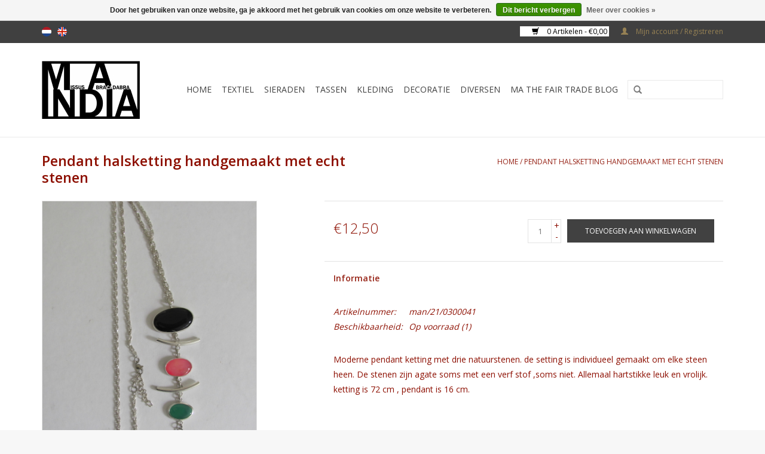

--- FILE ---
content_type: text/html;charset=utf-8
request_url: https://www.ma-india.nl/nl/pendant-ketting-drie-stenen-124380778.html
body_size: 6424
content:
<!DOCTYPE html>
<html lang="nl">
  <head>
    <meta charset="utf-8"/>
<!-- [START] 'blocks/head.rain' -->
<!--

  (c) 2008-2026 Lightspeed Netherlands B.V.
  http://www.lightspeedhq.com
  Generated: 02-02-2026 @ 13:22:16

-->
<link rel="canonical" href="https://www.ma-india.nl/nl/pendant-ketting-drie-stenen-124380778.html"/>
<link rel="alternate" href="https://www.ma-india.nl/nl/index.rss" type="application/rss+xml" title="Nieuwe producten"/>
<link href="https://cdn.webshopapp.com/assets/cookielaw.css?2025-02-20" rel="stylesheet" type="text/css"/>
<meta name="robots" content="noodp,noydir"/>
<link href="https://plus.google.com/u/0/+MissusAbracadabra/posts/p/pub" rel="publisher"/>
<meta name="google-site-verification" content="www.ma-india.nl"/>
<meta name="google-site-verification" content="India hand made"/>
<meta name="google-site-verification" content="Silver jewels India"/>
<meta name="google-site-verification" content="BlockPrints"/>
<meta name="google-site-verification" content="Accessories"/>
<meta name="google-site-verification" content="Bohemian Products"/>
<meta property="og:url" content="https://www.ma-india.nl/nl/pendant-ketting-drie-stenen-124380778.html?source=facebook"/>
<meta property="og:site_name" content="www.ma-india.nl"/>
<meta property="og:title" content="Pendant halsketting  handgemaakt met echt stenen"/>
<meta property="og:description" content="Moderne pendant ketting met drie natuurstenen. de setting is individueel gemaakt om elke steen heen. De stenen zijn agate soms met een verf stof ,soms niet."/>
<meta property="og:image" content="https://cdn.webshopapp.com/shops/24617/files/376411005/pendant-halsketting-handgemaakt-met-echt-stenen.jpg"/>
<!--[if lt IE 9]>
<script src="https://cdn.webshopapp.com/assets/html5shiv.js?2025-02-20"></script>
<![endif]-->
<!-- [END] 'blocks/head.rain' -->
    <title>Pendant halsketting  handgemaakt met echt stenen - www.ma-india.nl</title>
    <meta name="description" content="Moderne pendant ketting met drie natuurstenen. de setting is individueel gemaakt om elke steen heen. De stenen zijn agate soms met een verf stof ,soms niet." />
    <meta name="keywords" content="moderne  pendant  ketting, halsketting, agate pendant,  vrolijk ketting, handgemaakte ketting," />
    <meta http-equiv="X-UA-Compatible" content="IE=edge,chrome=1">
    <meta name="viewport" content="width=device-width, initial-scale=1.0">
    <meta name="apple-mobile-web-app-capable" content="yes">
    <meta name="apple-mobile-web-app-status-bar-style" content="black">
    <meta property="fb:app_id" content="966242223397117"/>


    <link rel="shortcut icon" href="https://cdn.webshopapp.com/shops/24617/themes/18446/assets/favicon.ico?20221004133347" type="image/x-icon" />
    <link href='//fonts.googleapis.com/css?family=Open%20Sans:400,300,600' rel='stylesheet' type='text/css'>
    <link href='//fonts.googleapis.com/css?family=Open%20Sans:400,300,600' rel='stylesheet' type='text/css'>
    <link rel="shortcut icon" href="https://cdn.webshopapp.com/shops/24617/themes/18446/assets/favicon.ico?20221004133347" type="image/x-icon" /> 
    <link rel="stylesheet" href="https://cdn.webshopapp.com/shops/24617/themes/18446/assets/bootstrap.css?20221004133347" />
    <link rel="stylesheet" href="https://cdn.webshopapp.com/shops/24617/themes/18446/assets/style.css?20221004133347" />    
    <link rel="stylesheet" href="https://cdn.webshopapp.com/shops/24617/themes/18446/assets/settings.css?20221004133347" />  
    <link rel="stylesheet" href="https://cdn.webshopapp.com/assets/gui-2-0.css?2025-02-20" />
    <link rel="stylesheet" href="https://cdn.webshopapp.com/assets/gui-responsive-2-0.css?2025-02-20" />   
    <link rel="stylesheet" href="https://cdn.webshopapp.com/shops/24617/themes/18446/assets/custom.css?20221004133347" />
    <script src="https://cdn.webshopapp.com/assets/jquery-1-9-1.js?2025-02-20"></script>
    <script src="https://cdn.webshopapp.com/assets/jquery-ui-1-10-1.js?2025-02-20"></script>
   
    <script type="text/javascript" src="https://cdn.webshopapp.com/shops/24617/themes/18446/assets/global.js?20221004133347"></script>

    <script type="text/javascript" src="https://cdn.webshopapp.com/shops/24617/themes/18446/assets/jcarousel.js?20221004133347"></script>
    <script type="text/javascript" src="https://cdn.webshopapp.com/assets/gui.js?2025-02-20"></script>
    <script type="text/javascript" src="https://cdn.webshopapp.com/assets/gui-responsive-2-0.js?2025-02-20"></script>
        
    <!--[if lt IE 9]>
    <link rel="stylesheet" href="https://cdn.webshopapp.com/shops/24617/themes/18446/assets/style-ie.css?20221004133347" />
    <![endif]-->
  </head>
  <body>  
    <header>
      <div class="topnav">
        <div class="container">
                    <div class="left">
                        <div class="languages">
                  

  <a class="flag nl" title="Nederlands" lang="nl" href="https://www.ma-india.nl/nl/go/product/124380778">nl</a>
  <a class="flag en" title="English" lang="en" href="https://www.ma-india.nl/en/go/product/124380778">en</a>
            </div>
                                  </div>
                    <div class="right">
            <a href="https://www.ma-india.nl/nl/cart/" title="Winkelwagen" class="cart"> 
              <span class="glyphicon glyphicon-shopping-cart"></span>
              0 Artikelen - €0,00
            </a>
            <a href="https://www.ma-india.nl/nl/account/" title="Mijn account" class="my-account">
              <span class="glyphicon glyphicon-user"></span>
                            Mijn account / Registreren
                          </a>
          </div>
        </div>
      </div>
      <div class="navigation container">
        <div class="align">
          <ul class="burger">
            <img src="https://cdn.webshopapp.com/shops/24617/themes/18446/assets/hamburger.png?20221004133347" width="32" height="32" alt="Menu">
          </ul>
          <div class="vertical logo">
            <a href="https://www.ma-india.nl/nl/" title="Ma-India Fairtrade van India,">
              <img src="https://cdn.webshopapp.com/shops/24617/themes/18446/assets/logo.png?20221004133347" alt="Ma-India Fairtrade van India," />
            </a>
          </div>
          <nav class="nonbounce desktop vertical">
            <form action="https://www.ma-india.nl/nl/search/" method="get" id="formSearch">
              <input type="text" name="q" autocomplete="off"  value=""/>
              <span onclick="$('#formSearch').submit();" title="Zoeken" class="glyphicon glyphicon-search"></span>
            </form>            
            <ul>
              <li class="item home ">
                <a class="itemLink" href="https://www.ma-india.nl/nl/">Home</a>
              </li>
                            <li class="item sub">
                <a class="itemLink" href="https://www.ma-india.nl/nl/textiel/" title="Textiel">Textiel</a>
                                <span class="glyphicon glyphicon-play"></span>
                <ul class="subnav">
                                    <li class="subitem">
                    <a class="subitemLink" href="https://www.ma-india.nl/nl/textiel/beddensprei-grand-foulard/" title="Beddensprei / grand foulard">Beddensprei / grand foulard</a>
                                      </li>
                                    <li class="subitem">
                    <a class="subitemLink" href="https://www.ma-india.nl/nl/textiel/kussenhoes/" title="Kussenhoes">Kussenhoes</a>
                                      </li>
                                    <li class="subitem">
                    <a class="subitemLink" href="https://www.ma-india.nl/nl/textiel/boho-beddensprei-gudri/" title="Boho Beddensprei,  Gudri ">Boho Beddensprei,  Gudri </a>
                                      </li>
                                    <li class="subitem">
                    <a class="subitemLink" href="https://www.ma-india.nl/nl/textiel/quilt/" title="Quilt">Quilt</a>
                                      </li>
                                    <li class="subitem">
                    <a class="subitemLink" href="https://www.ma-india.nl/nl/textiel/beddensprei-keerbaar-en-super-zacht/" title="Beddensprei keerbaar en super zacht">Beddensprei keerbaar en super zacht</a>
                                      </li>
                                    <li class="subitem">
                    <a class="subitemLink" href="https://www.ma-india.nl/nl/textiel/een-persoons-beddensprei-hand-bedrukt/" title="Een Persoons Beddensprei, hand bedrukt">Een Persoons Beddensprei, hand bedrukt</a>
                                      </li>
                                  </ul>
                              </li>
                            <li class="item sub">
                <a class="itemLink" href="https://www.ma-india.nl/nl/sieraden/" title="Sieraden">Sieraden</a>
                                <span class="glyphicon glyphicon-play"></span>
                <ul class="subnav">
                                    <li class="subitem">
                    <a class="subitemLink" href="https://www.ma-india.nl/nl/sieraden/zilveren-sieraden/" title="Zilveren sieraden">Zilveren sieraden</a>
                                        <ul class="subnav">
                                            <li class="subitem">
                        <a class="subitemLink" href="https://www.ma-india.nl/nl/sieraden/zilveren-sieraden/zilveren-armbanden/" title="Zilveren armbanden">Zilveren armbanden</a>
                      </li>
                                            <li class="subitem">
                        <a class="subitemLink" href="https://www.ma-india.nl/nl/sieraden/zilveren-sieraden/goud-op-zilver-oorbellen/" title="Goud op zilver oorbellen">Goud op zilver oorbellen</a>
                      </li>
                                            <li class="subitem">
                        <a class="subitemLink" href="https://www.ma-india.nl/nl/sieraden/zilveren-sieraden/zilveren-oorbellen-met-edelsteentjes/" title="Zilveren oorbellen  met edelsteentjes">Zilveren oorbellen  met edelsteentjes</a>
                      </li>
                                            <li class="subitem">
                        <a class="subitemLink" href="https://www.ma-india.nl/nl/sieraden/zilveren-sieraden/zilveren-oorbellen/" title="Zilveren oorbellen">Zilveren oorbellen</a>
                      </li>
                                            <li class="subitem">
                        <a class="subitemLink" href="https://www.ma-india.nl/nl/sieraden/zilveren-sieraden/pendant/" title="Pendant">Pendant</a>
                      </li>
                                            <li class="subitem">
                        <a class="subitemLink" href="https://www.ma-india.nl/nl/sieraden/zilveren-sieraden/zilver-halskettingen/" title="Zilver halskettingen">Zilver halskettingen</a>
                      </li>
                                          </ul>
                                      </li>
                                    <li class="subitem">
                    <a class="subitemLink" href="https://www.ma-india.nl/nl/sieraden/hippe-sieraden/" title="Hippe sieraden">Hippe sieraden</a>
                                        <ul class="subnav">
                                            <li class="subitem">
                        <a class="subitemLink" href="https://www.ma-india.nl/nl/sieraden/hippe-sieraden/armbanden/" title="Armbanden">Armbanden</a>
                      </li>
                                            <li class="subitem">
                        <a class="subitemLink" href="https://www.ma-india.nl/nl/sieraden/hippe-sieraden/halskettingen/" title="Halskettingen">Halskettingen</a>
                      </li>
                                            <li class="subitem">
                        <a class="subitemLink" href="https://www.ma-india.nl/nl/sieraden/hippe-sieraden/oorbellen-tribal/" title="Oorbellen tribal">Oorbellen tribal</a>
                      </li>
                                            <li class="subitem">
                        <a class="subitemLink" href="https://www.ma-india.nl/nl/sieraden/hippe-sieraden/pendant/" title="Pendant">Pendant</a>
                      </li>
                                          </ul>
                                      </li>
                                  </ul>
                              </li>
                            <li class="item sub">
                <a class="itemLink" href="https://www.ma-india.nl/nl/tassen/" title="Tassen">Tassen</a>
                                <span class="glyphicon glyphicon-play"></span>
                <ul class="subnav">
                                    <li class="subitem">
                    <a class="subitemLink" href="https://www.ma-india.nl/nl/tassen/schoudertas/" title="Schoudertas">Schoudertas</a>
                                      </li>
                                  </ul>
                              </li>
                            <li class="item sub">
                <a class="itemLink" href="https://www.ma-india.nl/nl/kleding/" title="Kleding">Kleding</a>
                                <span class="glyphicon glyphicon-play"></span>
                <ul class="subnav">
                                    <li class="subitem">
                    <a class="subitemLink" href="https://www.ma-india.nl/nl/kleding/sjaals/" title="Sjaals">Sjaals</a>
                                      </li>
                                    <li class="subitem">
                    <a class="subitemLink" href="https://www.ma-india.nl/nl/kleding/bohemian-rok/" title="Bohemian rok">Bohemian rok</a>
                                      </li>
                                    <li class="subitem">
                    <a class="subitemLink" href="https://www.ma-india.nl/nl/kleding/tops/" title="Tops">Tops</a>
                                      </li>
                                    <li class="subitem">
                    <a class="subitemLink" href="https://www.ma-india.nl/nl/kleding/divers-kleding/" title="divers kleding">divers kleding</a>
                                      </li>
                                    <li class="subitem">
                    <a class="subitemLink" href="https://www.ma-india.nl/nl/kleding/broek/" title="Broek">Broek</a>
                                      </li>
                                    <li class="subitem">
                    <a class="subitemLink" href="https://www.ma-india.nl/nl/kleding/jassen/" title="Jassen">Jassen</a>
                                      </li>
                                    <li class="subitem">
                    <a class="subitemLink" href="https://www.ma-india.nl/nl/kleding/kurta-traditioneel-indiase-yoga-kleding/" title="Kurta Traditioneel Indiase (yoga) kleding ">Kurta Traditioneel Indiase (yoga) kleding </a>
                                      </li>
                                    <li class="subitem">
                    <a class="subitemLink" href="https://www.ma-india.nl/nl/kleding/schort/" title="Schort">Schort</a>
                                      </li>
                                    <li class="subitem">
                    <a class="subitemLink" href="https://www.ma-india.nl/nl/kleding/kimono/" title="Kimono">Kimono</a>
                                      </li>
                                  </ul>
                              </li>
                            <li class="item sub">
                <a class="itemLink" href="https://www.ma-india.nl/nl/decoratie/" title="Decoratie">Decoratie</a>
                                <span class="glyphicon glyphicon-play"></span>
                <ul class="subnav">
                                    <li class="subitem">
                    <a class="subitemLink" href="https://www.ma-india.nl/nl/decoratie/indiase-goden/" title="Indiase Goden">Indiase Goden</a>
                                      </li>
                                  </ul>
                              </li>
                            <li class="item">
                <a class="itemLink" href="https://www.ma-india.nl/nl/diversen/" title="Diversen">Diversen</a>
                              </li>
                                                        <li class="item sub"><a class="itemLink" href="https://www.ma-india.nl/nl/blogs/fair-trade-blog-115126896201533798948/" title="MA The Fair Trade Blog">MA The Fair Trade Blog</a>
                <ul class="subnav">
                                    <li class="subitem"><a class="subitemLink" href="https://www.ma-india.nl/nl/blogs/fair-trade-blog-115126896201533798948/film-from-craft-mark-over-block-printing/" title="film from Craft mark over block printing">film from Craft mark over block printing</a></li>
                                    <li class="subitem"><a class="subitemLink" href="https://www.ma-india.nl/nl/blogs/fair-trade-blog-115126896201533798948/ukanite/" title="Ukanite">Ukanite</a></li>
                                    <li class="subitem"><a class="subitemLink" href="https://www.ma-india.nl/nl/blogs/fair-trade-blog-115126896201533798948/blue-topas/" title="BLUE TOPAS">BLUE TOPAS</a></li>
                                    <li class="subitem"><a class="subitemLink" href="https://www.ma-india.nl/nl/blogs/fair-trade-blog-115126896201533798948/ma/" title="&#039;&#039;MA&#039;&#039;">&#039;&#039;MA&#039;&#039;</a></li>
                                    <li class="subitem"><a class="subitemLink" href="https://www.ma-india.nl/nl/blogs/fair-trade-blog-115126896201533798948/channapatam-toys/" title="Channapatam Toys">Channapatam Toys</a></li>
                                  </ul>
              </li>
                                                      </ul>
            <span class="glyphicon glyphicon-remove"></span>  
          </nav>
        </div>
      </div>
    </header>
    
    <div class="wrapper">
      <div class="container content">
                <div itemscope itemtype="http://schema.org/Product">
  <div class="page-title row">
  <meta itemprop="description" content="Moderne pendant ketting met drie natuurstenen. de setting is individueel gemaakt om elke steen heen. De stenen zijn agate soms met een verf stof ,soms niet. Allemaal hartstikke leuk en vrolijk." />  <div class="col-sm-6 col-md-6">
    <h1 class="product-page" itemprop="name" content="Pendant halsketting  handgemaakt met echt stenen">       Pendant halsketting  handgemaakt met echt stenen </h1> 
      </div>
  <div class="col-sm-6 col-md-6 breadcrumbs text-right">
    <a href="https://www.ma-india.nl/nl/" title="Home">Home</a>
    
        / <a href="https://www.ma-india.nl/nl/pendant-ketting-drie-stenen-124380778.html">Pendant halsketting  handgemaakt met echt stenen</a>
      </div>  
</div>
<div class="product-wrap row">
  <div class="product-img col-sm-4 col-md-4">
    <div class="zoombox">
      <div class="images"> 
        <meta itemprop="image" content="https://cdn.webshopapp.com/shops/24617/files/376411005/300x250x2/pendant-halsketting-handgemaakt-met-echt-stenen.jpg" />       
                <a class="zoom first" data-image-id="376411005">             
                                  <img src="https://cdn.webshopapp.com/shops/24617/files/376411005/pendant-halsketting-handgemaakt-met-echt-stenen.jpg" alt="Pendant halsketting  handgemaakt met echt stenen">
                              </a> 
                <a class="zoom" data-image-id="376411026">             
                                  <img src="https://cdn.webshopapp.com/shops/24617/files/376411026/pendant-halsketting-handgemaakt-met-echt-stenen.jpg" alt="Pendant halsketting  handgemaakt met echt stenen">
                              </a> 
                <a class="zoom" data-image-id="376411039">             
                                  <img src="https://cdn.webshopapp.com/shops/24617/files/376411039/pendant-halsketting-handgemaakt-met-echt-stenen.jpg" alt="Pendant halsketting  handgemaakt met echt stenen">
                              </a> 
                <a class="zoom" data-image-id="376411050">             
                                  <img src="https://cdn.webshopapp.com/shops/24617/files/376411050/pendant-halsketting-handgemaakt-met-echt-stenen.jpg" alt="Pendant halsketting  handgemaakt met echt stenen">
                              </a> 
              </div>
      
      <div class="thumbs row">
                <div class="col-xs-3 col-sm-4 col-md-4">
          <a data-image-id="376411005">
                                        <img src="https://cdn.webshopapp.com/shops/24617/files/376411005/156x230x1/pendant-halsketting-handgemaakt-met-echt-stenen.jpg" alt="Pendant halsketting  handgemaakt met echt stenen" title="Pendant halsketting  handgemaakt met echt stenen"/>
                                    </a>
        </div>
                <div class="col-xs-3 col-sm-4 col-md-4">
          <a data-image-id="376411026">
                                        <img src="https://cdn.webshopapp.com/shops/24617/files/376411026/156x230x1/pendant-halsketting-handgemaakt-met-echt-stenen.jpg" alt="Pendant halsketting  handgemaakt met echt stenen" title="Pendant halsketting  handgemaakt met echt stenen"/>
                                    </a>
        </div>
                <div class="col-xs-3 col-sm-4 col-md-4">
          <a data-image-id="376411039">
                                        <img src="https://cdn.webshopapp.com/shops/24617/files/376411039/156x230x1/pendant-halsketting-handgemaakt-met-echt-stenen.jpg" alt="Pendant halsketting  handgemaakt met echt stenen" title="Pendant halsketting  handgemaakt met echt stenen"/>
                                    </a>
        </div>
                <div class="col-xs-3 col-sm-4 col-md-4">
          <a data-image-id="376411050">
                                        <img src="https://cdn.webshopapp.com/shops/24617/files/376411050/156x230x1/pendant-halsketting-handgemaakt-met-echt-stenen.jpg" alt="Pendant halsketting  handgemaakt met echt stenen" title="Pendant halsketting  handgemaakt met echt stenen"/>
                                    </a>
        </div>
              </div>  
    </div>
  </div>
 
  <div itemprop="offers" itemscope itemtype="http://schema.org/Offer" class="product-info col-sm-8 col-md-7 col-md-offset-1"> 
	  
    	<meta itemprop="price" content="12.50" />
    	<meta itemprop="priceCurrency" content="EUR" />
	  
    <meta itemprop="itemCondition" itemtype="http://schema.org/OfferItemCondition" content="http://schema.org/NewCondition"/>
          <meta itemprop="availability" content="http://schema.org/InStock" />
          
    <form action="https://www.ma-india.nl/nl/cart/add/247659932/" id=
        "product_configure_form" method="post">
              <input type="hidden" name="bundle_id" id="product_configure_bundle_id" value="">
            <div class="product-price row">
        <div class="price-wrap col-xs-5 col-md-5"> 
                    <span class="price" style="line-height: 30px;">€12,50
             
 
        </div>
        <div class="cart col-xs-7 col-md-7"> 
          <div class="cart">
                        <input type="text" name="quantity" value="1" />
            <div class="change">
              <a href="javascript:;" onclick="updateQuantity('up');" class="up">+</a>
              <a href="javascript:;" onclick="updateQuantity('down');" class="down">-</a>
            </div>
            <a href="javascript:;" onclick="$('#product_configure_form').submit();" class="btn glyphicon glyphicon-shopping-cart" title="Toevoegen aan winkelwagen" >
              <span>Toevoegen aan winkelwagen</span>
            </a>
                      </div>
        </div>
      </div>
    </form>   

    <div class="product-tabs row">
      <div class="tabs">
        <ul>
          <li class="active col-2 information"><a rel="info" href="#">Informatie</a></li>
                            </ul>
      </div>                    
      <div class="tabsPages">
        <div class="page info active">
          <table class="details">
                      <meta itemprop="mpn" content="man/21/0300041" />                        <tr class="articlenumber">
              <td>Artikelnummer:</td>
              <td>man/21/0300041</td>
            </tr>
                                                 <tr class="availability">
              <td>Beschikbaarheid:</td>
              <td><span class="in-stock">Op voorraad</span>
                                (1)
                              </td>
            </tr>
                                    
          </table>
         
          
                    <div class="clearfix"></div>
          
          <p>Moderne pendant ketting met drie natuurstenen. de setting is individueel gemaakt om elke steen heen. De stenen zijn agate soms met een verf stof ,soms niet. Allemaal hartstikke leuk en vrolijk. ketting is 72 cm , pendant is 16 cm.</p>
          
                    
        </div>
        
        <div class="page reviews">
                              
          <div class="bottom">
            <div class="right">
              <a href="https://www.ma-india.nl/nl/account/review/124380778/">Je beoordeling toevoegen</a>
            </div>
            <span>0</span> sterren op basis van <span>0</span> beoordelingen
          </div>          
        </div>
      </div>
    </div>
  </div>
</div>
<div class="product-actions row">
  <div class="social-media col-xs-12 col-md-4">
    <div class="sharethis-inline-share-buttons"></div>
  </div>
  <div class="col-md-7 col-md-offset-1 ">
    <div class="tags-actions row">
      <div class="tags col-md-4">
                <a href="https://www.ma-india.nl/nl/tags/agate-necklace/" title="agate necklace">agate necklace</a> /                 <a href="https://www.ma-india.nl/nl/tags/agate-pendant/" title="agate pendant">agate pendant</a> /                 <a href="https://www.ma-india.nl/nl/tags/agate-pendant-ketting/" title="agate pendant ketting">agate pendant ketting</a> /                 <a href="https://www.ma-india.nl/nl/tags/halsketting/" title="halsketting">halsketting</a> /                 <a href="https://www.ma-india.nl/nl/tags/hand-gemaakte-agate-ketting/" title="hand gemaakte agate ketting">hand gemaakte agate ketting</a> /                 <a href="https://www.ma-india.nl/nl/tags/handmade-agate-necklace/" title="handmade agate necklace">handmade agate necklace</a> /                 <a href="https://www.ma-india.nl/nl/tags/necklace/" title="necklace">necklace</a> /                 <a href="https://www.ma-india.nl/nl/tags/pendant-ketting/" title="pendant ketting">pendant ketting</a> /                 <a href="https://www.ma-india.nl/nl/tags/pendant-necklace/" title="pendant necklace">pendant necklace</a>                       </div>
      <div class="actions col-md-8 text-right">
        <a href="https://www.ma-india.nl/nl/account/wishlistAdd/124380778/?variant_id=247659932" title="Aan verlanglijst toevoegen">Aan verlanglijst toevoegen</a> / 
        <a href="https://www.ma-india.nl/nl/compare/add/247659932/" title="Toevoegen om te vergelijken">
          Toevoegen om te vergelijken
        </a> / 
                <a href="#" onclick="window.print(); return false;" title="Afdrukken">
          Afdrukken
        </a>
      </div>      
    </div>
  </div>    
</div>

   
  
<div class="products  related row">
  <div class="col-md-12">
    <h3>Gerelateerde producten</h3>
  </div>
    <div class="product col-xs-6 col-sm-3 col-md-3">
  <div class="image-wrap">
    <a href="https://www.ma-india.nl/nl/pendant-ketting-drie-stenen.html" title="Pendant ketting">
      
           
                  <img src="https://cdn.webshopapp.com/shops/24617/files/376407011/262x276x1/pendant-ketting.jpg" width="262" height="276" alt="Pendant ketting" title="Pendant ketting" />
                </a>
    
    <div class="description text-center">
      <a href="https://www.ma-india.nl/nl/pendant-ketting-drie-stenen.html" title="Pendant ketting">
                <div class="text">
                    Moderne pendant ketting met drie natuurstenen. de setting is individueel gemaakt om elke steen heen. De stenen zijn agate soms met een verf stof ,soms niet. Allemaal hartstikke leuk en vrolijk.
                  </div>
      </a>
      <a href="https://www.ma-india.nl/nl/cart/add/247656284/" class="cart">Toevoegen aan winkelwagen</a>
    </div>
  </div>
  
  <div class="info">
    <a href="https://www.ma-india.nl/nl/pendant-ketting-drie-stenen.html" title="Pendant ketting" class="title">
        Pendant ketting     </a>
    
    <div class="left">      
      
    
    €12,50
          
   </div>
       
   
     </div>
</div>

    <div class="product col-xs-6 col-sm-3 col-md-3">
  <div class="image-wrap">
    <a href="https://www.ma-india.nl/nl/pendant-ketting-drie-stenen-124380432.html" title="Pendant ketting drie stenen">
      
           
                  <img src="https://cdn.webshopapp.com/shops/24617/files/376410614/262x276x1/pendant-ketting-drie-stenen.jpg" width="262" height="276" alt="Pendant ketting drie stenen" title="Pendant ketting drie stenen" />
                </a>
    
    <div class="description text-center">
      <a href="https://www.ma-india.nl/nl/pendant-ketting-drie-stenen-124380432.html" title="Pendant ketting drie stenen">
                <div class="text">
                    Moderne pendant ketting met drie natuurstenen. de setting is individueel gemaakt om elke steen heen. De stenen zijn agate soms met een verf stof ,soms niet. Allemaal hartstikke leuk en vrolijk.
                  </div>
      </a>
      <a href="https://www.ma-india.nl/nl/cart/add/247659383/" class="cart">Toevoegen aan winkelwagen</a>
    </div>
  </div>
  
  <div class="info">
    <a href="https://www.ma-india.nl/nl/pendant-ketting-drie-stenen-124380432.html" title="Pendant ketting drie stenen" class="title">
        Pendant ketting drie stenen     </a>
    
    <div class="left">      
      
    
    €12,50
          
   </div>
       
   
     </div>
</div>

<div class="clearfix visible-xs"></div>
  </div>                  
</div>


<script src="https://cdn.webshopapp.com/shops/24617/themes/18446/assets/jquery-zoom-min.js?20221004133347" type="text/javascript"></script>
<script type="text/javascript">
function updateQuantity(way){
    var quantity = parseInt($('.cart input').val());

    if (way == 'up'){
        if (quantity < 1){
            quantity++;
        } else {
            quantity = 1;
        }
    } else {
        if (quantity > 1){
            quantity--;
        } else {
            quantity = 1;
        }
    }

    $('.cart input').val(quantity);
}
</script>      </div>
      
      <footer>
        <hr class="full-width" />
        <div class="container">
          <div class="social row">
                        <div class="newsletter col-xs-12 col-sm-7 col-md-7">
              <span class="title">Meld je aan voor onze nieuwsbrief:</span>
              <form id="formNewsletter" action="https://www.ma-india.nl/nl/account/newsletter/" method="post">
                <input type="hidden" name="key" value="4651bdabdd9b1bc6f8e439126817d58f" />
                <input type="text" name="email" id="formNewsletterEmail" value="" placeholder="E-mail"/>
                <a class="btn glyphicon glyphicon-send" href="#" onclick="$('#formNewsletter').submit(); return false;" title="Abonneer" ><span>Abonneer</span></a>
              </form>
            </div>
                            <div class="social-media col-xs-12 col-md-12  col-sm-5 col-md-5 text-right">
              <a href="https://www.facebook.com/MissusAbracadabra" class="social-icon facebook" target="_blank"></a>              <a href="https://twitter.com/MaIndiaWebshop" class="social-icon twitter" target="_blank"></a>              <a href="https://plus.google.com/u/0/+MissusAbracadabra/posts" class="social-icon google" target="_blank"></a>                            <a href="https://www.youtube.com/user/umajiji" class="social-icon youtube" target="_blank"></a>                                          
            </div>
                      </div>
          <hr class="full-width" />
          <div class="links row">
            <div class="col-xs-12 col-sm-3 col-md-3">
                <label class="collapse" for="_1">
                  <strong>Klantenservice</strong>
                  <span class="glyphicon glyphicon-chevron-down hidden-sm hidden-md hidden-lg"></span></label>
                    <input class="collapse_input hidden-md hidden-lg hidden-sm" id="_1" type="checkbox">
                    <div class="list">
  
                  <ul class="no-underline no-list-style">
                                                <li><a href="https://www.ma-india.nl/nl/service/privicy/" title="Privacy" >Privacy</a>
                        </li>
                                                <li><a href="https://www.ma-india.nl/nl/service/about/" title="Het Ma-India verhaal" >Het Ma-India verhaal</a>
                        </li>
                                                <li><a href="https://www.ma-india.nl/nl/service/general-terms-conditions/" title="Algemene voorwaarden" >Algemene voorwaarden</a>
                        </li>
                                                <li><a href="https://www.ma-india.nl/nl/service/privacy-policy/" title="Privacybeleid" >Privacybeleid</a>
                        </li>
                                                <li><a href="https://www.ma-india.nl/nl/service/payment-methods/" title="Betaalmethoden" >Betaalmethoden</a>
                        </li>
                                                <li><a href="https://www.ma-india.nl/nl/service/" title="Klantenservice" >Klantenservice</a>
                        </li>
                                                <li><a href="https://www.ma-india.nl/nl/service/lemon-kwarts/" title="Lemon Kwarts" >Lemon Kwarts</a>
                        </li>
                                                <li><a href="https://www.ma-india.nl/nl/service/indian-black-star/" title="Indian Black Star" >Indian Black Star</a>
                        </li>
                                                <li><a href="https://www.ma-india.nl/nl/service/peridot/" title="Peridot" >Peridot</a>
                        </li>
                                                <li><a href="https://www.ma-india.nl/nl/service/blue-topas/" title="Blue Topas" >Blue Topas</a>
                        </li>
                                                <li><a href="https://www.ma-india.nl/nl/service/onyx/" title="Onyx" >Onyx</a>
                        </li>
                                                <li><a href="https://www.ma-india.nl/nl/service/tourmaline/" title="Tourmaline" >Tourmaline</a>
                        </li>
                                                <li><a href="https://www.ma-india.nl/nl/service/amethist/" title="Amethist" >Amethist</a>
                        </li>
                                                <li><a href="https://www.ma-india.nl/nl/service/moonstone/" title="Moonstone" >Moonstone</a>
                        </li>
                                                <li><a href="https://www.ma-india.nl/nl/service/labradorite/" title="Labradoriet" >Labradoriet</a>
                        </li>
                                                <li><a href="https://www.ma-india.nl/nl/service/ganesh/" title="ganesh" >ganesh</a>
                        </li>
                                            </ul>
                  </div> 
             
            </div>     
       
            
            <div class="col-xs-12 col-sm-3 col-md-3">
          <label class="collapse" for="_2">
                  <strong>Producten</strong>
                  <span class="glyphicon glyphicon-chevron-down hidden-sm hidden-md hidden-lg"></span></label>
                    <input class="collapse_input hidden-md hidden-lg hidden-sm" id="_2" type="checkbox">
                    <div class="list">
              <ul>
                <li><a href="https://www.ma-india.nl/nl/collection/" title="Alle producten">Alle producten</a></li>
                <li><a href="https://www.ma-india.nl/nl/collection/?sort=newest" title="Nieuwe producten">Nieuwe producten</a></li>
                <li><a href="https://www.ma-india.nl/nl/collection/offers/" title="Aanbiedingen">Aanbiedingen</a></li>
                                <li><a href="https://www.ma-india.nl/nl/tags/" title="Tags">Tags</a></li>                <li><a href="https://www.ma-india.nl/nl/index.rss" title="RSS-feed">RSS-feed</a></li>
              </ul>
            </div>
            </div>
            
            <div class="col-xs-12 col-sm-3 col-md-3">
              <label class="collapse" for="_3">
                  <strong>
                                Mijn account
                              </strong>
                  <span class="glyphicon glyphicon-chevron-down hidden-sm hidden-md hidden-lg"></span></label>
                    <input class="collapse_input hidden-md hidden-lg hidden-sm" id="_3" type="checkbox">
                    <div class="list">
            
           
              <ul>
                                <li><a href="https://www.ma-india.nl/nl/account/" title="Registreren">Registreren</a></li>
                                <li><a href="https://www.ma-india.nl/nl/account/orders/" title="Mijn bestellingen">Mijn bestellingen</a></li>
                                <li><a href="https://www.ma-india.nl/nl/account/tickets/" title="Mijn tickets">Mijn tickets</a></li>
                                <li><a href="https://www.ma-india.nl/nl/account/wishlist/" title="Mijn verlanglijst">Mijn verlanglijst</a></li>
                              </ul>
            </div>
            </div>
            <div class="col-xs-12 col-sm-3 col-md-3">
                 <label class="collapse" for="_4">
                  <strong>Ma-India.nl / Missus Abracadabra </strong>
                  <span class="glyphicon glyphicon-chevron-down hidden-sm hidden-md hidden-lg"></span></label>
                    <input class="collapse_input hidden-md hidden-lg hidden-sm" id="_4" type="checkbox">
                    <div class="list">
              
              
              
              <span class="contact-description">Indian Fair Trade</span>                            <div class="contact">
                <span class="glyphicon glyphicon-earphone"></span>
                0031 (0)20 3708029
              </div>
                                          <div class="contact">
                <span class="glyphicon glyphicon-envelope"></span>
                <a href="/cdn-cgi/l/email-protection#deb7b0b8b19eb3bff3b7b0bab7bff0b0b2" title="Email"><span class="__cf_email__" data-cfemail="345d5a525b745955195d5a505d551a5a58">[email&#160;protected]</span></a>
              </div>
                            </div>
              
                                                        <div class="hallmarks">
                                <a href="https://www.ma-india.nl/nl/" title="" target="_blank">
                                    
                                  </a>
                 
              </div>
                          </div>
          </div>
          <hr class="full-width" />
        </div>
        <div class="copyright-payment">
          <div class="container">
            <div class="row">
              <div class="copyright col-md-6">
                © Copyright 2026 www.ma-india.nl 
                                - Powered by
                                <a href="https://www.lightspeedhq.nl/" title="Lightspeed" target="_blank">Lightspeed</a>
                                                              </div>
              <div class="payments col-md-6 text-right">
                                <a href="https://www.ma-india.nl/nl/service/payment-methods/" title="Betaalmethoden">
                  <img src="https://cdn.webshopapp.com/assets/icon-payment-banktransfer.png?2025-02-20" alt="Bank transfer" />
                </a>
                                <a href="https://www.ma-india.nl/nl/service/payment-methods/" title="Betaalmethoden">
                  <img src="https://cdn.webshopapp.com/assets/icon-payment-paypalcp.png?2025-02-20" alt="PayPal" />
                </a>
                              </div>
            </div>
          </div>
        </div>
      </footer>
    </div>
    <!-- [START] 'blocks/body.rain' -->
<script data-cfasync="false" src="/cdn-cgi/scripts/5c5dd728/cloudflare-static/email-decode.min.js"></script><script>
(function () {
  var s = document.createElement('script');
  s.type = 'text/javascript';
  s.async = true;
  s.src = 'https://www.ma-india.nl/nl/services/stats/pageview.js?product=124380778&hash=ba57';
  ( document.getElementsByTagName('head')[0] || document.getElementsByTagName('body')[0] ).appendChild(s);
})();
</script>
<script>
(function () {
  var s = document.createElement('script');
  s.type = 'text/javascript';
  s.async = true;
  s.src = 'https://components.lightspeed.mollie.com/static/js/lazyload.js';
  ( document.getElementsByTagName('head')[0] || document.getElementsByTagName('body')[0] ).appendChild(s);
})();
</script>
  <div class="wsa-cookielaw">
      Door het gebruiken van onze website, ga je akkoord met het gebruik van cookies om onze website te verbeteren.
    <a href="https://www.ma-india.nl/nl/cookielaw/optIn/" class="wsa-cookielaw-button wsa-cookielaw-button-green" rel="nofollow" title="Dit bericht verbergen">Dit bericht verbergen</a>
    <a href="https://www.ma-india.nl/nl/service/privacy-policy/" class="wsa-cookielaw-link" rel="nofollow" title="Meer over cookies">Meer over cookies &raquo;</a>
  </div>
<!-- [END] 'blocks/body.rain' -->
  </body>

</html>

--- FILE ---
content_type: text/javascript;charset=utf-8
request_url: https://www.ma-india.nl/nl/services/stats/pageview.js?product=124380778&hash=ba57
body_size: -414
content:
// SEOshop 02-02-2026 13:22:18